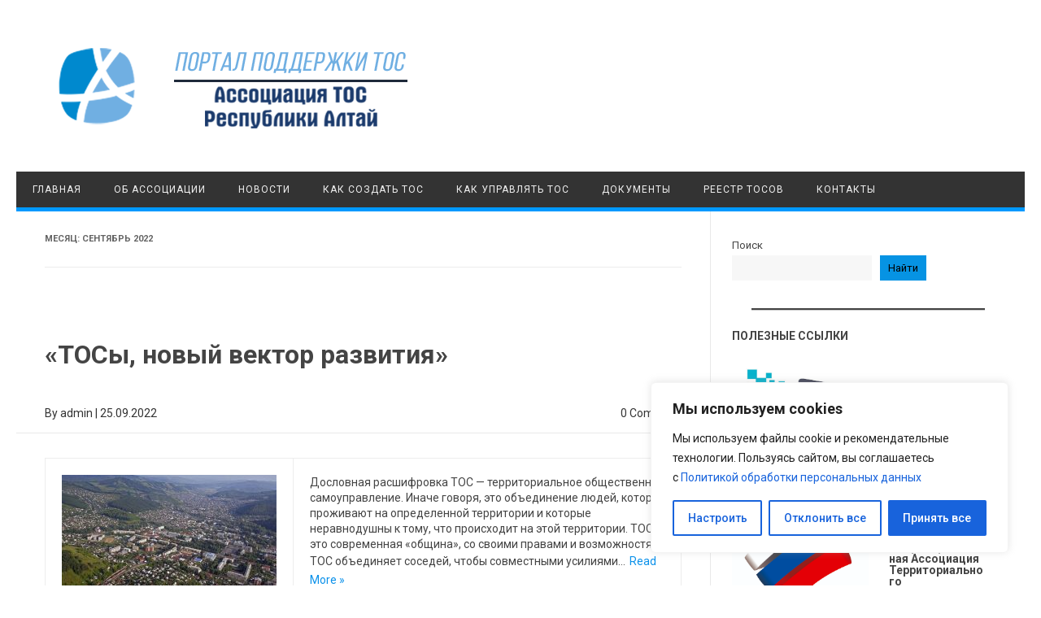

--- FILE ---
content_type: text/css
request_url: https://tos04.ru/wp-content/themes/publisho/style.css?ver=6.9
body_size: 9679
content:
/*
Theme Name: Publisho
Theme URI: https://themonic.com/publisho-magazine-wordpress-theme/
Author: Themonic
Author URI: https://themonic.com
Description: Introducing Publisho - A light weight and responsive WordPress Magazine Theme suitable for News, Publishing, Magazine, small business blog/website etc. It comes with a premium single post/page design with full width title. After the blockbuster success of Iconic One we are releasing Publisho - a carefully crafted WP theme with mobile first approach that is fully tested with Google mobile friendly test. Theme has a fluid/responsive interface which will adapt to all screen sizes be it desktop or mobile and due to its light weight and optimizations you will easily achieve pagespeed over 92+. Theme is SEO optimized for high rankings by default and is also compatible with popular plugins like Yoast SEO and AIO SEO. Support is free which you can access here http://themonic.com/support/
Version: 1.91
Requires at least: 4.7
Requires PHP: 5.2.4
Tested up to: 5.4.2
License: GNU General Public License v2 or later
License URI: http://www.gnu.org/licenses/gpl-2.0.html
Tags: blog, one-column, two-columns, right-sidebar, custom-background, custom-menu, full-width-template, rtl-language-support, theme-options, custom-colors, sticky-post, featured-images, threaded-comments, education, e-commerce
Text Domain: publisho

*/
/*Reset Css*/
html, body, div, span, applet, object, iframe, h1, h2, h3, h4, h5, h6, p, blockquote, pre, a, abbr, acronym, address, big, cite, code, del, dfn, em, img, ins, kbd, q, s, samp, small, strike, strong, sub, sup, tt, var, b, u, i, center, dl, dt, dd, ol, ul, li, fieldset, form, label, legend, table, caption, tbody, tfoot, thead, tr, th, td, article, aside, canvas, details, embed, figure, figcaption, footer, header, hgroup, menu, nav, output, ruby, section, summary, time, mark, audio, video {
margin: 0;
padding: 0;
border: 0;
font-size: 100%;
vertical-align: baseline;
}

body {
line-height: 1;
}
ol,
ul {
list-style: none;
}
blockquote,
q {
quotes: none;
}
q {
background: #FAFAFA;
border-left: 2px solid #D6D6D6;
margin-bottom: 24px;
padding: 6px 14px;
font-style: italic;
}
blockquote:before,
blockquote:after,
q:before,
q:after {
content: '';
content: none;
}
table {
border-collapse: collapse;
border-spacing: 0;
}
caption,
th,
td {
font-weight: normal;
text-align: left;
}
h1,
h2,
h3,
h4,
h5,
h6 {
clear: both;
}
html {
overflow-y: scroll;
font-size: 100%;
-webkit-text-size-adjust: 100%;
-ms-text-size-adjust: 100%;
}
a:focus {
outline: none;
}
article,
aside,
details,
figcaption,
figure,
footer,
header,
nav,
section {
display: block;
}
.th-title-description {
display: block;
float: none;
margin: 28px 0;
padding: 14px 0 14px 18px;
margin-top: 34px;
}
.th-title-description a {
font-size: 34px;
font-weight: normal;
text-decoration: none;
color:#000000;
text-shadow: 0.1px 1px 2px #888888;
}
.th-title-description a:hover{
color:#333333;
text-decoration: none;
}
.th-title-description .site-description:hover{
color:#333333;
text-decoration: none;
}
.th-title-description .site-description {
font-weight: normal;
line-height: 1.4;
font-size:16px;
text-shadow: 0.1px 1px 2px #CCCCCC;
}

audio,
canvas,
video {
display: inline-block;
}
audio:not([controls]) {
display: none;
}
del {
color: #333;
}
ins {
background: #f1f1f1;
text-decoration: none;
}
hr {
background-color: #ccc;
border: 0;
height: 1px;
margin: 24px;
}
sub,
sup {
font-size: 75%;
line-height: 0;
position: relative;
vertical-align: baseline;
}
sup {
top: -0.5em;
}
sub {
bottom: -0.25em;
}
small {
font-size: smaller;
}
img {
border: 0;
-ms-interpolation-mode: bicubic;
}
/* Logo responsiveness in case of big logos */
.themonic-logo img {
max-width: 100%;
}
/* Clearing floats */
.clear:after,
.wrapper:after,
.format-status .entry-header:after {
clear: both;
}
.clear:before,
.clear:after,
.wrapper:before,
.wrapper:after,
.format-status .entry-header:before,
.format-status .entry-header:after {
display: table;
content: "";
}

.wrapper {
border-bottom: 1px solid #e9e9e9;
}
/* =Repeatable patterns
-------------------------------------------------------------- */

/* Small headers */
.archive-title,
.page-title {
font-size: 11px;
line-height: 2.181818182;
font-weight: bold;
text-transform: uppercase;
color: #636363;
}

.entry-content th,
.comment-content th {
background: #f1f1f1;
font-size: 11px;
line-height: 2.181818182;
font-weight: bold;
padding: 7px 14px;
text-transform: uppercase;
color: #636363;
}

/* Shared Post Format styling */
article.format-quote footer.entry-meta,
article.format-link footer.entry-meta,
article.format-status footer.entry-meta {
font-size: 11px;
line-height: 2.181818182;
}

/* Form fields, general styles first */
button,
input,
textarea {
border: none;
background:#f7f7f7;
border-radius: 0px;
font-family: inherit;
margin-right:0%;
margin-bottom: 7px;
padding: 8px 10px;
}
button,
input {
line-height: normal;
}
textarea {
font-size: 100%;
overflow: auto;
vertical-align: top;
}

#secondary #searchsubmit {
background: #333333;
border: none;
color: #f1f1f1;
min-width: 24%;
padding: 9px;
text-transform: uppercase;
}

#searchsubmit {
    background: #333333;
    color: #ffffff;
    min-width: 24%;
    padding: 9px;
    text-transform: uppercase;
}

/* Reset non-text input types */
input[type="checkbox"],
input[type="radio"],
input[type="file"],
input[type="hidden"],
input[type="image"],
input[type="color"] {
border: 0;
border-radius: 0;
padding: 0;
}

/* Buttons */

li.bypostauthor cite span {
background-color: #ffffff;
background-image: none;
border: 1px solid #0099ff;
border-radius: 2px;
box-shadow: none;
color: #0099ff;
padding: 0;
}

/* Responsive images - Publisho*/
.entry-content img,
.comment-content img,
.widget img {
max-width: 100%; /* Fluid images for posts, comments, and widgets */
}
img[class*="align"],
img[class*="wp-image-"],
img[class*="attachment-"] {
height: auto; /* This makes sure that images scales properly on all browsers*/
}
img.size-full,
img.size-large,
img.header-image,
img.wp-post-image {
max-width: 100%;
height: auto; /* This makes sure that images scales properly on all browsers*/
}

/* Make sure videos fit max width of parent container */
embed,
iframe,
object,
video {
max-width: 100%;
}
.entry-content .twitter-tweet-rendered {
max-width: 100% !important; /* Override the Twitter embed fixed width */
}

/* Images */
.alignleft {
float: left;
}
.alignright {
float: right;
}
.aligncenter {
display: block;
margin-left: auto;
margin-right: auto;
}
.entry-content img,
.comment-content img,
.widget img,
img.header-image,
.author-avatar img,
img.wp-post-image {
margin-bottom: 10px;
}
.wp-caption {
max-width: 100%; /* Keep wide captions from overflowing their container. */
padding: 4px;
}
.wp-caption .wp-caption-text,
.gallery-caption,
.entry-caption {
font-style: italic;
font-size: 12px;
line-height: 2;
color: #666666;
}
img.wp-smiley,
.rsswidget img {
border: 0;
border-radius: 0;
box-shadow: none;
margin-bottom: 0;
margin-top: 0;
padding: 0;
}
.entry-content dl.gallery-item {
margin: 0;
}
.gallery-item a,
.gallery-caption {
width: 90%;
}
.gallery-item a {
display: block;
}
.gallery-caption a {
display: inline;
}
.gallery-columns-1 .gallery-item a {
max-width: 100%;
width: auto;
}
.gallery .gallery-icon img {
height: auto;
max-width: 90%;
padding: 5%;
}
.gallery-columns-1 .gallery-icon img {
padding: 3%;
}

/* Navigation for posts and pages*/
.site-content nav {
background: #fff none repeat scroll 0 0;
border: 1px solid #ededed;
clear: both;
line-height: 2;
margin-bottom: 28px;
margin-top: 40px;
overflow: hidden;
padding: 2%;
}

#nav-above {
padding: 24px 0;
}
#nav-above {
display: none;
}
.paged #nav-above {
display: block;
}

.nav-previous a, .nav-next > a {
color: #444444;
text-decoration: none;
}
.nav-previous,
.previous-image {
float: left;
padding-bottom: 7px;
width: 50%;
}
.nav-next,
.next-image {
float: right;
text-align: right;
width: 50%;
}
.nav-single + .comments-area,
#comment-nav-above {
margin: 48px 0;
}

/* Author profiles */
.author .archive-header {
margin-bottom: 24px;
}
.author-info {
border-top: 1px solid #ededed;
margin: 24px 0;
padding-top: 24px;
overflow: hidden;
}
.author-description p {
color: #757575;
font-size: 13px;
line-height: 1.846153846;
}
.author.archive .author-info {
border-top: 0;
margin: 0 0 48px;
}
.author.archive .author-avatar {
margin-top: 0;
}


/* =Basic structure
-------------------------------------------------------------- */

/* Body, links, basics */
html {
font-size: 90.5%;
}
body {
font-size: 14px;
font-family: 'Roboto', Helvetica, Arial, sans-serif;
text-rendering: optimizeLegibility;
color: #444;
}

a {
outline: none;
color: #0B91EA;
text-decoration:none;
}
a:hover {
color: #0C87D3;
text-decoration:underline;
}

/* Assistive text */
.assistive-text,
.site .screen-reader-text {
position: absolute !important;
clip: rect(1px, 1px, 1px, 1px);
}
.themonic-nav .assistive-text:hover,
.themonic-nav .assistive-text:active,
.themonic-nav .assistive-text:focus {
background: #fff;
border: 2px solid #333;
border-radius: 3px;
clip: auto !important;
color: #000;
display: block;
font-size: 12px;
padding: 12px;
position: absolute;
top: 5px;
left: 5px;
z-index: 100000; /* Above WP toolbar */
}

/* Page structure */
.site {
padding: 0 24px;
background-color: #fff;
}
.site-content {
margin: 0 14px;
}
.widget-area {
margin-top:10px;
}

/* Header */
.site-header {
border: none;
height: auto;
margin-bottom: 0px;
text-align: left;
line-height: 0;
}
.site-header h1,
.site-header h2 {
text-align: center;
}
.site-header h1 a,
.site-header h2 a {
color: #515151;
display: inline-block;
text-decoration: none;
}
.site-header h1 a:hover,
.site-header h2 a:hover {
color: #21759b;
}
.site-header h1 {
font-size: 24px;
line-height: 1.285714286;
margin-bottom: 14px;
}
.site-header h2 {
font-weight: normal;
font-size: 13px;
line-height: 1;
color: #757575;
}
.header-image {
margin-top: 24px;
}

.themonic-logo {
padding: 17px;
float:left;
margin:10px 0;
}


/* Navigation Menu and icons*/
.themonic-nav {
text-align: center;
float:left;
width:100%;
}

.themonic-nav li {
font-size: 12px;
line-height: 1.42857143;
width:auto;
transition: .3s ease 0s;
}

.themonic-nav li:hover {
display: inline-block;
text-decoration: none;
}

.themonic-nav  li a{
padding: 0 20px;
}
/* Banner */
section[role="banner"] {
margin-bottom: 48px;
}
/* Featured Blocks */
.iofeaturepost li {
background: #ffffff none repeat scroll 0 0;
float: left;
margin-bottom: 30px;
margin-right: 3%;
max-width: 31.3%;
}
.iofeaturedblock .entry-title > a {
color: #444444;
font-size: 16px;
font-weight: 500;
letter-spacing: 0.8px;
}
.iofeaturepost-two li {
background: #ffffff none repeat scroll 0 0;
float: left;
margin-bottom: 38px;
margin-right: 3%;
max-width: 22.7%;
}
.iofeaturepost-two > ul {
overflow: hidden;
padding: 3% 3% 0;
}
.iofeaturepost-two .iofeaturedblock .entry-title {
border: 1px solid #e1e1e1;
font-size: 14px;
font-weight: normal;
line-height: 1.3;
min-height: 65px;
padding: 10px 4% 20px;
}
.iofeaturepost-two .iofeaturedblock .entry-title {
font-size: 14px;
font-weight: normal;
line-height: 1.3;
min-height: 65px;
padding: 10px 4% 20px 4%;
}
.iofeaturedexcerpt {
padding: 4%;
}
.iofeaturedexcerpt p {
line-height: 1.4;
}
.iofeaturedblock .read-more {
border-top: 1px solid #ffffff;
display: block;
margin-left: -3%;
width: 104%;
}
.iofeaturedblock img.alignleft {
margin: 0;
max-width: 100%;
}
.iofeaturepost li:last-child {
margin-right: 0;
}
.iofeaturepost-two li:last-child {
margin-right: 0;
}
.entry-summary > p {
padding: 20px 10px 10px 0;
}
.iofeaturepost > ul {
padding: 3%;
}
.iofeaturepost-two-title {
background: #f1f1f1 none repeat scroll 0 0;
border-bottom: 1px solid #e9e9e9;
border-top: 1px solid #e9e9e9;
color: #666666;
letter-spacing: 1px;
padding: 20px 20px 20px 2.8%;
}
/* Sidebar */
.widget-area .widget {
-webkit-hyphens: auto;
-moz-hyphens: auto;
hyphens: auto;
margin-bottom: 20px;
word-wrap: break-word;
}
.widget-area .widget-title {
background: #f1f1f1;
font-size: 17px;
}
.widget.widget_search {
margin-bottom: 27px;
}
.widget-area .widget li,
.widget-area .widget .textwidget {
font-size: 14px;
line-height: 1.4;
border-bottom: 1px solid #E9E9E9;
padding: 7px 0;
}
.widget-area .widget p {
margin-bottom: 12px;
padding: 12px;
}

.widget-area .textwidget ul {
list-style: disc outside;
margin: 0 0 24px;
}
.widget-area .textwidget li {
margin-left: 36px;
}
.widget-area .widget a {
color: #333333;
font-size: 15px;
letter-spacing: .8px;
text-decoration: none;
}
.widget-area .widget a:hover {
color: #4F5254;
}
.widget-area #s {
background: #f2f2f2;
margin-right: -4px;
padding: 10px;
width: 69%;
}

/* Footer box-shadow: 4px 1px 10px 1px #F1F1F1;*/
footer[role="contentinfo"] {
background: #f2f2f2;
width: 100%;
border-top: 1px solid #ededed;
border-bottom: 1px solid #E9E9E9;
clear: both;
font-size: 14px;
height: auto;
line-height: 2;
margin-right: auto;
margin-bottom: 0px;
padding: 24px 0;
}
footer[role="contentinfo"] a {
color: #686868;
margin-left:5px;
text-decoration: none;
}
footer[role="contentinfo"] a:hover {
color: #333333;
}


/* Main content area, sticky post styling and comment content
-------------------------------------------------------------- */

.entry-meta {
clear: both;
}
.entry-header img.wp-post-image {
margin-bottom: 24px;
}
.entry-header .entry-title {
font-size: 28px;
line-height: 1.2;
font-weight: normal;
margin-bottom:20px;
}
.entry-header .entry-title a {
color: #444444;
text-decoration: none;
}
.entry-header .entry-title a:hover{
color: #111111;
}
.entry-header .entry-format {
margin-top: 24px;
font-weight: normal;
}
.entry-header .comments-link {
margin-top: 24px;
font-size: 13px;
line-height: 1.846153846;
color: #757575;
}
.comments-link a,
.entry-meta a {
color: #757575;
}
.comments-link a:hover,
.entry-meta a:hover {
color: #333;
}
.site-content article.sticky {
    background: #f8f8f8 none repeat scroll 0 0;
    border: 1px solid #f1f1f1;
    clear: both;
    font-size: 13px;
    line-height: 1.19231;
    margin-bottom: 24px;
	margin-top: 30px;
    padding: 17px;
    text-align: left;
}
.entry-summary {
	border-left: 1px solid #ededed;
	border-right: 1px solid #ededed;
	border-top: 1px solid #ededed;
	line-height: 1.7;
	overflow: hidden;
	padding-left: 20px;
}
.entry-content,
.mu_register {
line-height: 1.7;
}
.entry-content h1,
.comment-content h1,
.entry-content h2,
.comment-content h2,
.entry-content h3,
.comment-content h3,
.entry-content h4,
.comment-content h4,
.entry-content h5,
.comment-content h5,
.entry-content h6,
.comment-content h6 {
margin: 24px 0;
line-height: 1.7;
}
.entry-content h1,
.comment-content h1 {
font-size: 21px;
line-height: 1.5;
}
.entry-content h2,
.comment-content h2,
.mu_register h2 {
font-size: 18px;
line-height: 1.6;
}
.entry-content h3,
.comment-content h3 {
font-size: 16px;
line-height: 1.8;
}
.entry-content h4,
.comment-content h4 {
font-size: 14px;
line-height: 1.8;
}
.entry-content h5,
.comment-content h5 {
font-size: 13px;
line-height: 1.8;
}
.entry-content h6,
.comment-content h6 {
font-size: 12px;
line-height: 1.8;
}
.entry-content p, .entry-summary p, .comment-content p, .mu_register p {
line-height: 1.4;
margin: 0 0 16px;
}
.entry-content ol,
.comment-content ol,
.entry-content ul,
.comment-content ul,
.mu_register ul {
margin: 0 0 24px;
line-height: 1.7;
}
.entry-content ul ul,
.comment-content ul ul,
.entry-content ol ol,
.comment-content ol ol,
.entry-content ul ol,
.comment-content ul ol,
.entry-content ol ul,
.comment-content ol ul {
margin-bottom: 0;
}
.entry-content ul,
.comment-content ul,
.mu_register ul {
list-style: square outside;
}
.entry-content ol,
.comment-content ol {
list-style: decimal outside;
}
.entry-content li,
.comment-content li,
.mu_register li {
margin: 0 0 0 36px;
}
.entry-content blockquote,
.comment-content blockquote {
background: #FAFAFA;
border-left: 4px solid #D6D6D6;
border-right: 4px solid #D6D6D6;
margin-bottom: 24px;
padding: 24px;
font-style: italic;
}
.entry-content blockquote p:last-child,
.comment-content blockquote p:last-child {
margin-bottom: 0;
}
.entry-content code,
.comment-content code {
font-family: Consolas, Monaco, Lucida Console, monospace;
font-size: 12px;
line-height: 2;
}
.entry-content pre,
.comment-content pre {
border: 1px solid #ededed;
border-radius: 20px;
color: #666;
font-family: Consolas, Monaco, Lucida Console, monospace;
font-size: 12px;
line-height: 1.5;
margin: 24px 0;
overflow: auto;
padding: 24px;
}
.entry-content pre code,
.comment-content pre code {
display: block;
}
.entry-content abbr,
.comment-content abbr,
.entry-content dfn,
.comment-content dfn,
.entry-content acronym,
.comment-content acronym {
border-bottom: 1px dotted #666;
cursor: help;
}
.entry-content address,
.comment-content address {
display: block;
line-height: 1.5;
margin: 0 0 24px;
}
#primary img.alignleft {
border-right: 1px solid #ededed;
box-shadow: none;
margin-bottom: 0;
margin-right: 20px;
margin-top: 0;
padding: 20px 20px 20px 0;
}
img.alignleft {
margin: 8px 24px 12px 0;
}
img.alignright {
margin: 12px 0 12px 24px;
}
img.aligncenter {
margin-top: 12px;
margin-bottom: 12px;
}
.entry-content embed,
.entry-content iframe,
.entry-content object,
.entry-content video {
margin-bottom: 2px;
}
.entry-content dl,
.comment-content dl {
margin: 0 24px;
}
.entry-content dt,
.comment-content dt {
font-weight: bold;
line-height: 1.7;
}
.entry-content dd,
.comment-content dd {
line-height: 1.7;
margin-bottom: 24px;
}
.entry-content table,
.comment-content table {
border-bottom: 1px solid #ededed;
color: #757575;
font-size: 12px;
line-height: 2;
margin: 0 0 24px;
width: 100%;
}
.entry-content table caption,
.comment-content table caption {
font-size: 16px;
margin: 24px 0;
}
.entry-content td,
.comment-content td {
border-top: 1px solid #ededed;
padding: 7px 14px;
}
.site-content article {
border-bottom: 0;
margin-bottom: 10px;
padding-bottom: 0px;
word-wrap: break-word;
}
.page-links {
clear: both;
line-height: 1.714285714;
}
footer.entry-meta {
border: 1px solid #ededed;
color: #757575;
font-size: 13px;
line-height: 1.84615;
margin-top: 40px;
padding: 7px 7px 7px 20px;
}
.frontp footer.entry-meta {
	margin-top: 0;
}
.nofrontp footer.entry-meta {
	margin-top: 0;
}
.entry-meta > span {
    padding: 11px 11px 11px 0;
}
.entry-meta > span a {
color: #333333;
padding: 2px;
text-decoration:none;
}
.single-author .entry-meta .by-author {
display: none;
}
.mu_register h2 {
color: #757575;
font-weight: normal;
}


/* =Archives
-------------------------------------------------------------- */

.archive-header,
.page-header {
margin-bottom: 48px;
padding-bottom: 22px;
padding-top: 22px;
border-bottom: 1px solid #ededed;
}
.archive-meta {
color: #757575;
font-size: 12px;
line-height: 2;
margin-top: 22px;
}


/* =Single image attachment view
-------------------------------------------------------------- */

.article.attachment {
overflow: hidden;
}
.image-attachment div.attachment {
text-align: center;
}
.image-attachment div.attachment p {
text-align: center;
}
.image-attachment div.attachment img {
display: block;
height: auto;
margin: 0 auto;
max-width: 100%;
}
.image-attachment .entry-caption {
margin-top: 8px;
}


/* =Aside post format
-------------------------------------------------------------- */

article.format-aside h1 {
margin-bottom: 24px;
}
article.format-aside h1 a {
text-decoration: none;
color: #4d525a;
}
article.format-aside h1 a:hover {
color: #2e3542;
}
article.format-aside .aside {
background: #F3F3F3;
border-top: 16px solid #16A1E7;
padding: 24px 24px 0;
}
article.format-aside p {
font-size: 13px;
line-height: 1.846153846;
color: #4a5466;
}
article.format-aside blockquote:last-child,
article.format-aside p:last-child {
margin-bottom: 0;
}


/* =Post formats
-------------------------------------------------------------- */

/* Quote posts */
article.format-quote .entry-content p {
margin: 0;
padding-bottom: 24px;
}
article.format-quote .entry-content blockquote {
display: block;
padding: 24px 24px 0;
font-size: 15px;
line-height: 1.6;
font-style: normal;
color: #6a6a6a;
background: #efefef;
}

/* Status posts */
.format-status .entry-header {
margin-bottom: 24px;
}
.format-status .entry-header header {
display: inline-block;
}
.format-status .entry-header h1 {
font-size: 15px;
font-weight: normal;
line-height: 1.6;
margin: 0;
}
.format-status .entry-header h2 {
font-size: 12px;
font-weight: normal;
line-height: 2;
margin: 0;
}
.format-status .entry-header header a {
color: #757575;
}
.format-status .entry-header header a:hover {
color: #21759b;
}
.format-status .entry-header img {
float: left;
margin-right: 21px;
}


/* =Comments
changed article header
-------------------------------------------------------------- */

.comments-title {
margin-bottom: 48px;
font-size: 16px;
line-height: 1.5;
font-weight: normal;
}
.comments-area article {
margin: 24px 0;
}
.comments-area article header {
margin: 0px 0px 15px;
overflow: hidden;
position: relative;
}
.comments-area article header img {
float: left;
padding: 0;
line-height: 0;
}
.comments-area article header cite,
.comments-area article header time {
display: block;
margin-left: 45px;
}
.comments-area article header cite {
font-style: normal;
font-size: 15px;
line-height: 1.42857143;
}
.comments-area article header time {
line-height: 1.714285714;
text-decoration: none;
font-size: 10px;
color: #5e5e5e;
}
.comments-area article header a {
text-decoration: none;
color: #5e5e5e;
}
.comments-area article header a:hover {
color: #21759b;
}
.comments-area article header cite a {
color: #444;
}
.comments-area article header cite a:hover {
text-decoration: underline;
}
.comments-area article header h4 {
position: absolute;
top: 0;
right: 0;
padding: 6px 12px;
font-size: 12px;
font-weight: normal;
color: #fff;
background-color: #0088d0;
background-repeat: repeat-x;
background-image: -moz-linear-gradient(top, #009cee, #0088d0);
background-image: -ms-linear-gradient(top, #009cee, #0088d0);
background-image: -webkit-linear-gradient(top, #009cee, #0088d0);
background-image: -o-linear-gradient(top, #009cee, #0088d0);
background-image: linear-gradient(top, #009cee, #0088d0);
border-radius: 3px;
border: 1px solid #007cbd;
}
.comments-area li.bypostauthor cite span {
position: relative;
margin-left: 5px;
padding: 2px 5px;
font-size: 10px;
}
a.comment-reply-link,
a.comment-edit-link {
color: #686868;
font-size: 13px;
line-height: 1.846153846;
}
a.comment-reply-link:hover,
a.comment-edit-link:hover {
color: #21759b;
}
.commentlist .pingback {
line-height: 1.714285714;
margin-bottom: 24px;
}

/* Comment form */
#respond {
margin-top: 48px;
}
#respond h3#reply-title {
font-size: 16px;
line-height: 1.5;
}
#respond h3#reply-title #cancel-comment-reply-link {
margin-left: 10px;
font-weight: normal;
font-size: 12px;
}
#respond form {
margin: 24px 0;
}
#respond form p {
margin: 11px 0;
}
#respond form p.logged-in-as {
margin-bottom: 24px;
}
#respond form label {
color: #888888;
display: block;
line-height: 1.7;
}
#respond form input[type="text"],
#respond form textarea {
-moz-box-sizing: border-box;
box-sizing: border-box;
font-size: 12px;
line-height: 1.714285714;
padding: 10px;
width: 100%;
}
#respond form p.form-allowed-tags {
margin: 0;
font-size: 12px;
line-height: 2;
color: #5e5e5e;
}
.required {
color: red;
}


/* =Front page template
-------------------------------------------------------------- */

.entry-page-image {
margin-bottom: 14px;
}
.template-front-page .site-content article {
border: 0;
margin-bottom: 0;
}
.template-front-page .widget-area {
clear: both;
float: none;
width: auto;
padding-top: 24px;
border-top: 1px solid #ededed;
}
.template-front-page .widget-area .widget li {
margin: 8px 0 0;
font-size: 13px;
line-height: 1.714285714;
list-style-type: square;
list-style-position: inside;
}
.template-front-page .widget-area .widget li a {
color: #757575;
}
.template-front-page .widget-area .widget li a:hover {
color: #21759b;
}
.template-front-page .widget-area .widget_text img {
float: left;
margin: 8px 24px 8px 0;
}


/* =Widgets
-------------------------------------------------------------- */

.widget-area .widget ul ul {
margin-left: 12px;
}
.widget_rss li {
margin: 12px 0;
}
.widget_recent_entries .post-date,
.widget_rss .rss-date {
color: #aaa;
font-size: 11px;
margin-left: 12px;
}
#wp-calendar {
margin: 0;
width: 100%;
font-size: 13px;
line-height: 1.846153846;
color: #686868;
}
#wp-calendar th,
#wp-calendar td,
#wp-calendar caption {
text-align: left;
}
#wp-calendar #next {
padding-right: 24px;
text-align: right;
}
.widget_search label {
display: block;
font-size: 13px;
line-height: 1.846153846;
}
.widget_twitter li {
list-style-type: none;
}
.widget_twitter .timesince {
display: block;
text-align: right;
}
/*Below title meta styling - added May 05 */
.btm-wrap {
border-bottom: 1px solid #e9e9e9;
margin-bottom: 30px;
margin-left: -4.4%;
padding: 10px 4.4%;
width: 100%;
}
.frontp .entry-content p, .frontp .entry-content img {
    margin-top: 20px;
}
.frontp .btm-wrap {
border-bottom: none;
margin-bottom: 0;
margin-left: -4.4%;
padding: 0 4.4%;
width: 100%;
}
.below-title-meta {
background: rgba(0, 0, 0, 0) none repeat scroll 0 0;
color: #333333;
line-height:1.7;
margin: 0 auto;
padding: 2px 0;
width: 100%;
}
.below-title-meta a {
color: #333333;
text-decoration: none;
}
.below-title-meta a:hover{
color:#444444;
}
.adt {
float: left;
padding-left: 0%;
}
.adt-comment {
float: right;
padding-right: 0px;
}
.articletags a{background-color: #555;
margin: 2px;
padding: 3px;
text-decoration: none;
text-shadow: 0 0px 0 #FFFFFF;
color:#fff;}
.articletags a:hover{color:#f2f2f2;}

.footercopy {
padding-left: 20px;
float: left;
}

.footercredit {
float: right;
padding-right: 20px;
margin-left:20px;
}
.site-wordpress {
    background: #f1f1f1;
    color: #888888;
    float: right;
    font-size: 13px;
    padding: 20px 0;
    text-align: center;
    width: 100%;
}
.site-wordpress a{
color: #666666;
text-decoration:none;
}
.read-more {
line-height: 1.7;
margin-top: 20px;
padding: 10px 5px 4px;
text-align: center;
}
/* new responsive footer widgets */
#publisho-footer {
display: block;
height: auto;
position: relative;
width: 98%;
}

#publisho-footer.widget-area {
    border-top: 1px solid #e9e9e9;
    margin: 30px 0 0;
    overflow: hidden;
    padding: 24px 2%;
    width: 96%;
}

#publisho-footer .footer-widget {
float: left;
padding-right: 2.5%;
width: 30.81%;
}

#publisho-footer .widget-title {
padding: 12px;
}

#publisho-footer .themonic-subscribe{
background:none;
border:none;
margin-left: -2%;
padding: 2% 2.5%;
}

#publisho-footer  #searchform {
background: none;
border: none;
margin-left: -2%;
padding: 2%
}

img#wpstats {
display: block;
margin: 0 auto 24px;
}
.socialmedia{
float: right;
padding: 5px 10px;
text-align: right;
width: auto;
}
.socialmedia a{
padding: 0 5px;
}
.widgets-list-layout-links {
float: right;
width: 82.4043%;
}
.homepage-meta {
border-left: 1px solid #f1f1f1;
border-right: 1px solid #f1f1f1;
border-top: 1px solid #f1f1f1;
color: #999999;
float: right;
letter-spacing: 1px;
padding: 1% 1% 1.2% 2.5%;
width: 96.2%;
}
.homepage-meta a{
color: #999999;
}
.head-widget-area {
float: right;
}
.themonicpt li img {
float: left;
margin-right: 15px;
}
.head-widget-area .themonicpt {
padding: 20px 4% 20px 0;
}
.themonicpt li {
min-height: 75px;
}
.pmt-head-widget {
padding: 20px 20px 20px 0;
}
.pmt-head-widget img {
max-width: 728px;
width: 100%;
}
#site-navigation .topheadmenu li:hover {
background: #ffffff none repeat scroll 0 0;
}
.widget-area .children a {
border-left: 1px solid #999999;
padding-left: 5px;
}
.children a::before {
content: "-";
padding-right: 10px;
}
#wp-calendar td#today {
    font-weight: bold;
    color: #0099ff;
}
#calendar_wrap {
    padding: 15px;
    border: 1px solid #f1f1f1;
	font-family: arial, ubuntu;
}
#wp-calendar caption {
    font-weight: bold;
}
#calendar_wrap a {
    color: #0099ff;
}
#wp-calendar td {
    border: 1px solid #f1f1f1;
    display: table-cell;
    text-align: center;
}
#wp-calendar tr {
    border: 1px solid #f1f1f1;
}
#wp-calendar th {
    font-weight: bold;
    text-align: center;
    padding: 5px 0;
}
span.wp-calendar-nav-prev {
	line-height: 2;
}
#wp-calendar thead {
    background: #f7f7f7;
}
/* Woo styles */
.woocommerce .site-content {
    border-right: medium none;
    padding-top: 30px;
    width: 94.4%;
}
.woocommerce .page-title {
    border-bottom: 1px solid #e1e1e1;
    font-size: 24px;
    margin-bottom: 20px;
    text-transform: uppercase;
}
.woocommerce .site-content nav {
    border: none;
}

.woocommerce h1 {
    font-size: 28px;
    font-weight: normal;
}
.socialmedia img {
    height: 32px;
    width: 32px;
}

/* new responsive selectnav.js css */
.slicknav_menu { display: none; }

.slicknav_btn {
  position: relative;
  display: block;
  vertical-align: middle;
  float: left;
  padding: 0.438em 0.625em 0.438em 0.625em;
  line-height: 1.125em;
  cursor: pointer; }
  .slicknav_btn .slicknav_icon-bar + .slicknav_icon-bar {
    margin-top: 0.188em; }

.slicknav_menu {
  *zoom: 1; }
  .slicknav_menu .slicknav_menutxt {
    display: block;
    line-height: 1.188em;
    float: left; }
  .slicknav_menu .slicknav_icon {
    float: left;
    width: 1.125em;
    height: 0.875em;
    margin: 0.188em 0 0 0.438em; }
    .slicknav_menu .slicknav_icon:before {
      background: transparent;
      width: 1.125em;
      height: 0.875em;
      display: block;
      content: "";
      position: absolute; }
  .slicknav_menu .slicknav_no-text {
    margin: 0; }
  .slicknav_menu .slicknav_icon-bar {
    display: block;
    width: 1.125em;
    height: 0.125em;
    -webkit-border-radius: 1px;
    -moz-border-radius: 1px;
    border-radius: 1px;
    -webkit-box-shadow: 0 1px 0 rgba(0, 0, 0, 0.25);
    -moz-box-shadow: 0 1px 0 rgba(0, 0, 0, 0.25);
    box-shadow: 0 1px 0 rgba(0, 0, 0, 0.25); }
  .slicknav_menu:before {
    content: " ";
    display: table; }
  .slicknav_menu:after {
    content: " ";
    display: table;
    clear: both; }

.slicknav_nav {
  clear: both; }
  .slicknav_nav ul {
    display: block; }
  .slicknav_nav li {
    display: block; }
.slicknav_nav .slicknav_arrow {
    font-size: 1.1em;
    margin: 0 0 0 0.4em;
}
  .slicknav_nav .slicknav_item {
    cursor: pointer; }
    .slicknav_nav .slicknav_item a {
      display: inline; }
  .slicknav_nav .slicknav_row {
    display: block; }
  .slicknav_nav a {
    display: block; }
  .slicknav_nav .slicknav_parent-link a {
    display: inline; }

.slicknav_brand {
  float: left; }

.slicknav_menu {
  font-size: 16px;
  box-sizing: border-box;
  background: #4c4c4c;
  padding: 5px; }
  .slicknav_menu * {
    box-sizing: border-box; }
  .slicknav_menu .slicknav_menutxt {
    color: #fff;
    font-weight: bold;
    text-shadow: 0 1px 3px #000; }
  .slicknav_menu .slicknav_icon-bar {
    background-color: #fff; }

.slicknav_btn {
  margin: 5px 5px 6px;
  text-decoration: none;
  text-shadow: 0 1px 1px rgba(255, 255, 255, 0.75);
  -webkit-border-radius: 4px;
  -moz-border-radius: 4px;
  border-radius: 4px;
  background-color: #222; }

.slicknav_nav {
  color: #fff;
  margin: 0;
  padding: 0;
  font-size: 0.875em;
  list-style: none;
  overflow: hidden; 
  text-align: left;
  }
  .slicknav_nav ul {
    list-style: none;
    overflow: hidden;
    padding: 0;
    margin: 0 0 0 20px; }
  .slicknav_nav .slicknav_row {
    padding: 5px 10px;
    margin: 2px 5px; }
    .slicknav_nav .slicknav_row:hover {
      background: #e1e1e1;
      color: #fff; }
  .slicknav_nav a {
    padding: 5px 10px;
    margin: 2px 5px;
    text-decoration: none;
    color: #fff; }
    .slicknav_nav a:hover {
      background: #e1e1e1;
      color: #222; }
  .slicknav_nav .slicknav_txtnode {
    margin-left: 15px; }
  .slicknav_nav .slicknav_item a {
    padding: 0;
    margin: 0; }
  .slicknav_nav .slicknav_parent-link a {
    padding: 0;
    margin: 0; }

.slicknav_brand {
  color: #fff;
  font-size: 18px;
  line-height: 30px;
  padding: 7px 12px;
  height: 44px; }
.top-menu {
    text-align: left;
}

/* CSS updates above this line */

@media screen and (max-width: 768px) {
.slicknav_menu {
	display: block;
    float: left;
    width: 100%;
	background: #f1f1f1;
}
.js .slicknav_menu {
	display: block;
    float: left;
    width: 36%;
	background: none;
}
.slicknav_nav a {
    color: #333333;
    margin: 2px 5px;
    padding: 15px 10px;
    text-decoration: none;
}
.main-navigation ul.nav-menu, .main-navigation div.nav-menu > ul, .nav-menu li {
display: none;
}
.themonic-nav ul {
display: none;
}
.themonic-nav li a, .themonic-nav li {
display: none;
}
.themonic-nav ul.nav-menu, .themonic-nav div.nav-menu > ul {
display: none;
}
.socialmedia {
display:none;
}
.site-header {
text-align: center;
height: auto;
border:none;
}
.themonic-logo {
float: none;
margin: 0 0 10px;
}
.themonic-nav {
box-shadow:none;
}
.link-comments{display:none;}
.entry-header .entry-title {
margin-top: 20px;
padding: 0 10px;
font-weight: 500;
}
.iofeaturepost-two > ul {
    margin-left: 3%;
    overflow: hidden;
    padding: 3% 1% 20px;
    width: 92%;
}
.iofeaturepost-two li {
    float: left;
    margin: 2%;
    max-width: 46%;
}
.iofeaturepost-two li:nth-child(2n+1) { clear: left; }

#publisho-footer {
width: 100%;
}
#publisho-footer .footer-widget {
padding-right: 0;
width: 100%;
}

.iofeaturedblock img.alignleft {
    width: 100%;
}
.widget-area {
    padding: 14px;
}
.site-wordpress {
    background: #f1f1f1 none repeat scroll 0 0;
    color: #888888;
    float: right;
    font-size: 13px;
    margin-right: -5%;
    margin-top: 30px;
    padding: 5%;
    text-align: center;
    width: 100%;
}
.site {
    padding: 0px 0px;
}
}

@media screen and (max-width: 1040px) {

#searchsubmit {
margin-left: 0px;
}
}
@media screen and (max-width: 720px) {
	
	#primary img.alignleft {
    width: 30%;
	border: none;
	margin-right: 0;
}
}

@media screen and (max-width: 420px) {
	
.site-header {
height: auto;
border:none;
}

.entry-header .entry-title {
font-size: 18px;
}
.btm-wrap {
border-top: 1px solid #e9e9e9;
}
.iofeaturepost-two li {
float: none;
margin: 4% 3% 3% 5%;
max-width: 90%;
}
#primary img.alignleft {
    width: 94%;
}
.iofeaturepost-two li {
    margin-bottom: 24px;
}
.iofeaturepost-two-title {
    text-align: center;
}
}
/* =Media queries

-------------------------------------------------------------- */
/* ---------------------------------------------------------------
* MOBILE CSS fallback for device width 768px or below
* ------------------------------------------------------------ */
/* Minimum width of 768pixels. */
@media screen and (min-width: 768px) {

#site-navigation .topheadmenu .top-menu {
background:none;
border: medium none;
box-shadow: none;
}
#site-navigation .topheadmenu a{
    color: #444444;
}
#site-navigation .topheadmenu a:child {
    background: #ffffff;
    color: #222222;
}
#site-navigation .topheadmenu a:first-child {
    border-top: none;
}
.sub-menu li a:first-child {
    border-top: medium none;
}
#site-navigation .topheadmenu li {
background:#f1f1f1;
}
#site-navigation .topheadmenu a:hover {
background:#ffffff;
color: #222222;
}
#site-navigation .th-topwrap{
background:#f1f1f1;
}
.nav-menu a {
letter-spacing: 1px;
}
.topheadmenu {
float: left;
width: 70%;
}
.author-avatar {
float: left;
margin-top: 8px;
}
.author-description {
float: right;
width: 85%;
}
.site {
margin: 0 auto;
max-width: 1240px;
overflow: hidden;
}
.site-content {
border-right: 1px solid #e9e9e9;
border-top: 0 none;
float: left;
margin: 0;
padding: 0 2.8% 1%;
width: 63.2%;
}
body.template-front-page .site-content,
body.single-attachment .site-content,
body.full-width .site-content {
border-right: none;
width: 94.3%;
}
.widget-area {
float: right;
margin: 30px 0;
padding: 0 2%;
width: 27%;
}
.site-header h1,
.site-header h2 {
text-align: left;
}
.site-header h1 {
font-size: 26px;
line-height: 1.4;
margin-bottom: 0;
}
.themonic-nav ul.nav-menu, .themonic-nav div.nav-menu > ul {
background: #333333;
border-bottom: 5px solid #0099ff;
color: #f1f1f1;
display: inline-block !important;
font-size: 0;
text-align: left;
width: 100%;
}
.themonic-nav ul {
margin: 0;
text-indent: 0;
}
.themonic-nav li:hover {
background: #0099ff none repeat scroll 0 0;
display: inline-block;
text-decoration: none;
}
.themonic-nav li a, 
.themonic-nav li {
display: inline-block;
text-decoration: none;
}
.themonic-nav li a {
border-bottom: 0px none;
color: #f1f1f1;
line-height: 3.69231;
padding: 0px 20px;
text-transform: uppercase;
white-space: nowrap;
transition: all 0.3s ease 0s;
}
.themonic-nav li a:hover {
background: #0099ff;
color: #ffffff;
}
.themonic-nav li {
position: relative;
}
.themonic-nav li ul {
display: none;
margin: 0;
padding: 0;
position: absolute;
top: 100%;
z-index: 1;
}
.themonic-nav li ul ul {
top: 0;
left: 100%;
}
.themonic-nav ul li:hover > ul {
border-left: 0;
display: block;
}
.themonic-nav li ul li a {
background: #ffffff none repeat scroll 0 0;
border: 1px solid #e1e1e1;
color: #777777;
display: block;
font-size: 11px;
line-height: 2.18182;
padding: 8px 10px;
white-space: normal;
width: 160px;
}
.themonic-nav li ul li a:hover {
background: #ffffff;
color: #000000;
}
.themonic-nav .current-menu-item > a, .themonic-nav .current-menu-ancestor > a, .themonic-nav .current_page_item > a, .themonic-nav .current_page_ancestor > a {
background: #0099ff;
color: #ffffff;
font-weight: bold;
}
.topheadmenu .current-menu-item > a, .topheadmenu .current-menu-ancestor > a, .topheadmenu .topheadmenu  .current_page_item > a, .topheadmenu .current_page_ancestor > a {
    background: rgba(0, 0, 0, 0);
}

.topheadmenu .themonic-nav ul.nav-menu, .topheadmenu .themonic-nav div.nav-menu > ul {
    background: rgba(0, 0, 0, 0);
    border-bottom: medium none;
	border-top: 0;
}
.entry-header .entry-title {
    font-size: 32px;
    margin-bottom: 0;
    padding: 40px 0 30px;
}
.sticky .entry-header .entry-title {
    padding: 10px 0 30px;
}
.entry-header .singleentry .entry-title {
border-bottom: 1px solid #e1e1e1;
font-size: 35px;
margin-bottom: 0;
padding: 40px 40px 40px 30px;
}
.entry-header {
margin-bottom: 0px;
}
#respond form input[type="text"] {
width: 46.3%;
}
#respond form textarea.blog-textarea {
width: 79.6%;
}
.template-front-page .site-content,
.template-front-page article {
overflow: hidden;
}
.template-front-page.has-post-thumbnail article {
float: left;
width: 47.9%;
}
.entry-page-image {
float: right;
margin-bottom: 0;
width: 47.9%;
}
.template-front-page .widget-area .widget,
.template-front-page.two-sidebars .widget-area .front-widgets {
float: left;
padding-left: 10px;
width: 51.875%;
margin-bottom: 24px;
}
.template-front-page .widget-area .widget:nth-child(odd) {
clear: right;
}
.template-front-page .widget-area .widget:nth-child(even),
.template-front-page.two-sidebars .widget-area .front-widgets + .front-widgets {
float: right;
width: 39.0625%;
margin: 0 0 24px;
}
.template-front-page.two-sidebars .widget,
.template-front-page.two-sidebars .widget:nth-child(even) {
float: none;
width: auto;
}
.commentlist .children {
margin-left: 48px;
}
}

/* Minimum width of 960 pixels. */
@media screen and (min-width: 960px) {
body {
background-color: #e6e6e6;
}
body .site {
margin-bottom: 24px;
margin-top: 24px;
padding: 0;
}
body.custom-background-empty {
background-color: #fff;
}
body.custom-background-empty .site,
body.custom-background-white .site {
padding: 0;
margin-top: 10px;
margin-bottom: 0;
box-shadow: none;
}

}
/* iPad fix*/
@media screen and (max-width: 768px) {

.themonic-nav ul.nav-menu, .themonic-nav div.nav-menu > ul, .themonic-nav li {
background: none;
border-bottom: none;
border-top: none;
display: none;
}

#publisho-footer.widget-area {
	width: 91%;
}
.wrapper { border-top: 1px solid #e9e9e9; border-right: 0; }
#publisho-footer.widget-area { border:0; }
.site-wordpress {   margin-right: 0; }
}

/* Print styles
----------------------------------------------- */

@media print {
body {
background: none !important;
color: #000;
font-size: 10pt;
}
footer a[rel=bookmark]:link:after,
footer a[rel=bookmark]:visited:after {
content: " [" attr(href) "] "; /* Show URLs */
}
a {
text-decoration: none;
}
.entry-content img,
.comment-content img,
.author-avatar img,
img.wp-post-image {
border-radius: 0;
box-shadow: none;
}

/* hide top social icons */
.socialmedia img {
display:none;
}
.site {
clear: both !important;
display: block !important;
float: none !important;
max-width: 100%;
position: relative !important;
}
.site-header {
margin-bottom: 72px;
text-align: left;
}
.site-header h1 {
font-size: 21pt;
line-height: 1;
text-align: left;
}
.site-header h2 {
color: #000;
font-size: 10pt;
text-align: left;
}
.site-header h1 a,
.site-header h2 a {
color: #000;
}
.author-avatar,
#colophon,
#respond,
.commentlist .comment-edit-link,
.commentlist .reply,
.entry-header .comments-link,
.entry-meta .edit-link a,
.page-link,
.site-content nav,
.widget-area,
img.header-image,
.themonic-nav {
display: none;
}
.wrapper {
border-top: none;
box-shadow: none;
}
.site-content {
margin: 0;
width: auto;
}
.singular .entry-header .entry-meta {
position: static;
}
.singular .site-content,
.singular .entry-header,
.singular .entry-content,
.singular footer.entry-meta,
.singular .comments-title {
margin: 0;
width: 100%;
}
.entry-header .entry-title,
.entry-title,
.singular .entry-title {
font-size: 21pt;
}
footer.entry-meta,
footer.entry-meta a {
color: #444;
font-size: 10pt;
}

.author-description {
float: none;
width: auto;
}

/* Comments */
.commentlist > li.comment {
background: none;
position: relative;
width: auto;
}
.commentlist .avatar {
height: 39px;
left: 2.2em;
top: 2.2em;
width: 39px;
}
.comments-area article header cite,
.comments-area article header time {
margin-left: 50px;
}
}